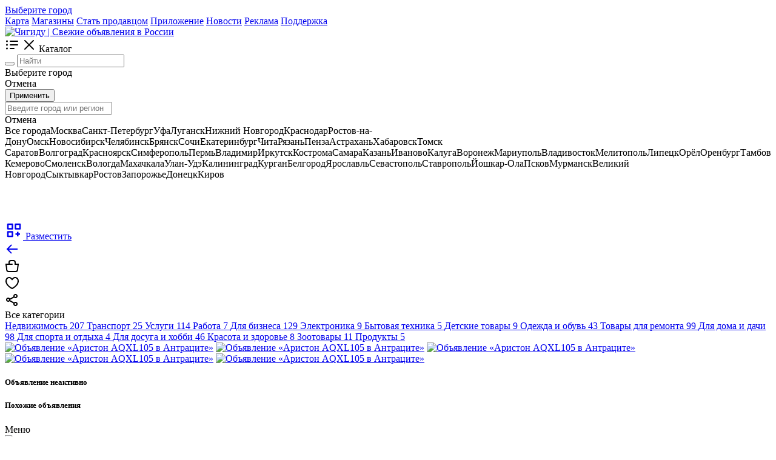

--- FILE ---
content_type: text/html; charset=UTF-8
request_url: https://chigidu.ru/antracit/stiralnye-mashiny/ariston-aqxl105-15293
body_size: 17240
content:
<!doctype html>
<html lang="ru" prefix="og: http://ogp.me/ns#" id="html">
  <head>
    <meta charset="utf-8">
    <meta http-equiv="x-ua-compatible" content="ie=edge">
    <meta name="document-state" content="dynamic">
    <meta name="viewport" content="width=device-width, initial-scale=1, minimum-scale=1, user-scalable=no, shrink-to-fit=no">
    <meta name="csrf-token" content="d849e24e19e91adaaaac76ed607a2a48f2822058a68f82f3634fd576eabba1bf">
    <meta name="twitter:card" content="Аристон  AQXL105 в Антраците | Стиральные машины Антрацит | Чигиду">
    <meta name="apple-mobile-web-app-title" content="Чигиду">
    <meta name="author" content="Чигиду">
    <meta name="theme-color" content="#FFFFFF" >
    
    <title>Аристон  AQXL105 в Антраците | Стиральные машины Антрацит | Чигиду</title>
    <meta name="description" content="Аристон на 6 кг. Состояние хорошее рабочее .Есть и другие модели стиралок, холодильников, микроволновок. - Стиральные машины в Антраците">
    <meta name="keywords" content="Аристон  AQXL105 в Антраците | Стиральные машины Антрацит | Чигиду">
    
    <meta property="og:locale" content="ru_RU">
    <meta property="og:type" content="website">
    <meta property="og:url" content="https://chigidu.ru/antracit/stiralnye-mashiny/ariston-aqxl105-15293">
    <meta property="og:site_name" content="Чигиду - Доска объявлений">
    <meta property="og:image" content="https://chigidu.ru/media/images_boards/big/660d89c3ad2ba.webp">
    <meta property="og:image:type" content="image/webp">
    <meta property="og:image:width" content="780">
    <meta property="og:image:height" content="780">
    <meta property="og:title" content="Аристон  AQXL105 в Антраците | Стиральные машины Антрацит | Чигиду">
    <meta property="og:description" content="Аристон на 6 кг. Состояние хорошее рабочее .Есть и другие модели стиралок, холодильников, микроволновок. - Стиральные машины в Антраците">
    
    <link type="image/x-icon" rel="shortcut icon" href="https://chigidu.ru/favicon.ico"><link type="image/png" sizes="16x16" rel="icon" href="https://chigidu.ru/favicon-16x16.png"><link type="image/png" sizes="32x32" rel="icon" href="https://chigidu.ru/favicon-32x32.png"><link type="image/png" sizes="96x96" rel="icon" href="https://chigidu.ru/favicon-96x96.png"><link type="image/png" sizes="120x120" rel="icon" href="https://chigidu.ru/favicon-120x120.png"><link rel="apple-touch-icon-precomposed" sizes="57x57" href="/apple-touch-icon-57x57.png">
<link rel="apple-touch-icon-precomposed" sizes="114x114" href="/apple-touch-icon-114x114.png">
<link rel="apple-touch-icon-precomposed" sizes="72x72" href="/apple-touch-icon-72x72.png">
<link rel="apple-touch-icon-precomposed" sizes="144x144" href="/apple-touch-icon-144x144.png">
<link rel="apple-touch-icon-precomposed" sizes="60x60" href="/apple-touch-icon-60x60.png">
<link rel="apple-touch-icon-precomposed" sizes="120x120" href="/apple-touch-icon-120x120.png">
<link rel="apple-touch-icon-precomposed" sizes="76x76" href="/apple-touch-icon-76x76.png">
<link rel="apple-touch-icon-precomposed" sizes="152x152" href="/apple-touch-icon-152x152.png">
<link rel="apple-touch-icon-precomposed" sizes="180x180" href="/apple-touch-icon-180x180.png">

<link href="https://fonts.googleapis.com/css2?family=Montserrat:wght@200;300;400;500;600&display=swap" rel="stylesheet">
<link href="https://fonts.googleapis.com/css2?family=Open+Sans:wght@300;400;600;700&family=Roboto:wght@100;300&display=swap" rel="stylesheet">

<link rel="alternate" hreflang="ru" type="application/rss+xml" title="RSS" href="https://chigidu.ru/rss.php?content=ads&title=Чигиду&count=20">

<link rel="manifest" href="https://chigidu.ru/manifest.json">

<meta name="yandex-verification" content="2acfba43fed2dd95">
<meta name="google-site-verification" content="2Rl9zNYun_3UGfrkQIBBodite_rHaAgcMROHb8kdg6Y">
<meta name="yandex-verification" content="f42eb8d5dc49bb0e">
<meta name="zen-verification" content="Hqay6hBpLkLV9zbwSrlKGLNxT4sHB8ZO7DefM7hSm3VuUVP5qtH6qssXbz7V9xK2">
<meta name="p:domain_verify" content="c60d766d4c034c196688c53171891183">
<meta name="cypr-verification" content="f18d1d8c947969a06ffae9e4e4ee0778"><link href="https://chigidu.ru/templates/temp/vendors.css" rel="stylesheet" >
<!-- Yandex.RTB -->
<script>window.yaContextCb=window.yaContextCb||[]</script>
<script src="https://yandex.ru/ads/system/context.js" async></script>

  </head>

  <body data-prefix="/" data-header-sticky="true" data-id-ad="15293" data-id-cat="349" data-template="templates" >

    <header class="header-wow d-none d-lg-block" >
   
      <div class="header-wow-top" >
        <div class="container" >
           <div class="row" >
               <div class="col-lg-4 col-4" >
                   <a class="sticky-search-control-geo-name sticky-search-control-geo-change" href="#"><i class="las la-map-marker-alt"></i> Выберите город</a>
                                       
               </div>
               
               <div class="col-lg-8 col-8 text-right" >

                  <div class="header-wow-top-list " >

                    
                                                    <a href="https://chigidu.ru/map"  target="_blank" >Карта</a>
                                                              <a href="https://chigidu.ru/shops"  target="_blank" >Магазины</a>
                                                              <a href="https://chigidu.ru/promo/shop"  target="_blank" >Стать продавцом</a>
                                                              <a href="https://chigidu.ru/promo/mobilnoe-prilozhenie-chigidu"  target="_blank" >Приложение</a>
                                                              <a href="https://chigidu.ru/blog"  target="_blank" >Новости</a>
                                                              <a href="https://chigidu.ru/reklama"  target="_blank" >Реклама</a>
                                                              <a href="https://chigidu.ru/feedback"  target="_blank" >Поддержка</a>
                               
                  </div>                  
                   
               </div>
           </div>
        </div>
   </div>
      <div class="header-wow-sticky" >
       
       <div class="header-wow-sticky-container" >

       
       <div class="container" >
         
           <div class="row" >

               <div class="col-lg-2 col-md-2 col-sm-2" >
                   
                  <a class="h-logo" href="https://chigidu.ru" title="Чигиду | Объявления в России" >
                      <img src="https://chigidu.ru/media/others/96d6f2e7e1f705ab5e59c84a6dc009b2.png" data-inv="0" alt="Чигиду | Свежие объявления в России">
                  </a>

               </div>

               <div class="header-flex-box" >

               <div class="header-flex-box-1" >

                  <div class="header-button-menu-catalog" >
                      <span class="header-button-menu-catalog-icon-1" ><svg width="24" height="24" fill="none" xmlns="http://www.w3.org/2000/svg" class="ui-e2"><path d="M5 6a1.5 1.5 0 11-3 0 1.5 1.5 0 013 0zm4-1a1 1 0 000 2h12a1 1 0 100-2H9zm0 6a1 1 0 100 2h12a1 1 0 100-2H9zm-1 7a1 1 0 011-1h6a1 1 0 110 2H9a1 1 0 01-1-1zm-4.5-4.5a1.5 1.5 0 100-3 1.5 1.5 0 000 3zM5 18a1.5 1.5 0 11-3 0 1.5 1.5 0 013 0z" fill="currentColor" fill-rule="evenodd" clip-rule="evenodd"></path></svg></span>
                      <span class="header-button-menu-catalog-icon-2" ><svg width="24" height="24" fill="none" xmlns="http://www.w3.org/2000/svg" class="ui-e2"><path d="M12 10.587l6.293-6.294a1 1 0 111.414 1.414l-6.293 6.295 6.293 6.294a1 1 0 11-1.414 1.414L12 13.416 5.707 19.71a1 1 0 01-1.414-1.414l6.293-6.294-6.293-6.295a1 1 0 111.414-1.414L12 10.587z" fill="currentColor"></path></svg></span>
                      <span>Каталог</span>
                  </div>                    
                   
               </div>
               
               <div class="header-flex-box-2" >

                  <div class="container-search-goods parents-ajax-live-search" >
                      
                      <div class="header-wow-sticky-search" >

                          <form class="form-ajax-live-search" method="get" action="https://chigidu.ru/russia" >

                          <button class="header-wow-sticky-search-icon" ><i class="las la-search"></i></button>
                          
                          <input type="text" name="search" class="ajax-live-search" autocomplete="off" placeholder="Найти " value="" >

                          </form>

                          <div class="sticky-search-control-geo" >

                              
                                                            <div class="sticky-search-control-geo-name sticky-search-control-geo-change" ><i class="las la-map-marker-alt"></i> Выберите город</div>
                              
                              
                                                            <div class="sticky-search-control-geo-area-change" >
                                                                      
                              </div>
                          </div>

                          <div class="sticky-search-control-geo-area" >
                              <div class="sticky-search-control-geo-area-cancel" >Отмена</div>
                          </div>

                          <div class="sticky-search-geo-area-list" >

                              <div class="modal-geo-options-tab" >
                                          
                              </div>
                              
                              <form class="modal-geo-options-form" >
                              <div class="modal-geo-options-tab-content" >
                                  <div data-tab="1"  >
                                   <div class="geo-options-metro" >
                                   <div class="container" >
                                       <div class="row" >
                                                                              </div>
                                   </div>
                                   </div>
                                  </div>
                                  <div data-tab="2"  >
                                     <div class="geo-options-areas" >
                                     <div class="container" >
                                         <div class="row" >
                                                                                  </div>
                                     </div>
                                     </div>
                                  </div>
                              </div>

                              </form>

                              <div class="row mt30" >
                                 <div class="col-lg-3" > <button class="btn-custom btn-color-blue width100 submit-geo-options-form" >Применить</button> </div>
                              </div>
                           
                          </div>

                          <div class="results-ajax-live-search main-search-results" ></div>

                      </div>
                      
                  </div>

                  <div class="container-search-geo" >
                      <div class="header-wow-sticky-search" >

                          <span class="header-wow-sticky-search-icon" ><i class="las la-map-marker-alt"></i></span>
                          
                          <input type="text" name="search" class="sticky-search-geo-input" autocomplete="off" placeholder="Введите город или регион" >

                          <div class="sticky-search-control-geo" >
                              <div class="sticky-search-control-geo-cancel" >Отмена</div>
                          </div>

                          <div class="sticky-search-geo-list" >
                               <div class="row modal-country-container" ><div class="col-lg-4 col-md-6 col-sm-6 col-12" ><span class="item-city" id-city="0" id-region="0" id-country="1" data-alias="russia" >Все города</span><span class="item-city" id-city="1134" id-region="0" id-country="0" >Москва</span><span class="item-city" id-city="1135" id-region="0" id-country="0" >Санкт-Петербург</span><span class="item-city" id-city="47" id-region="0" id-country="0" >Уфа</span><span class="item-city" id-city="46026" id-region="0" id-country="0" >Луганск</span><span class="item-city" id-city="617" id-region="0" id-country="0" >Нижний Новгород</span><span class="item-city" id-city="389" id-region="0" id-country="0" >Краснодар</span><span class="item-city" id-city="752" id-region="0" id-country="0" >Ростов-на-Дону</span><span class="item-city" id-city="662" id-region="0" id-country="0" >Омск</span><span class="item-city" id-city="650" id-region="0" id-country="0" >Новосибирск</span><span class="item-city" id-city="1068" id-region="0" id-country="0" >Челябинск</span><span class="item-city" id-city="93" id-region="0" id-country="0" >Брянск</span><span class="item-city" id-city="376" id-region="0" id-country="0" >Сочи</span><span class="item-city" id-city="881" id-region="0" id-country="0" >Екатеринбург</span><span class="item-city" id-city="184" id-region="0" id-country="0" >Чита</span><span class="item-city" id-city="776" id-region="0" id-country="0" >Рязань</span><span class="item-city" id-city="688" id-region="0" id-country="0" >Пенза</span><span class="item-city" id-city="43" id-region="0" id-country="0" >Астрахань</span><span class="item-city" id-city="1040" id-region="0" id-country="0" >Хабаровск</span><span class="item-city" id-city="992" id-region="0" id-country="0" >Томск</span></div><div class="col-lg-4 col-md-6 col-sm-6 col-12" ><span class="item-city" id-city="806" id-region="0" id-country="0" >Саратов</span><span class="item-city" id-city="140" id-region="0" id-country="0" >Волгоград</span><span class="item-city" id-city="407" id-region="0" id-country="0" >Красноярск</span><span class="item-city" id-city="425" id-region="0" id-country="0" >Симферополь</span><span class="item-city" id-city="703" id-region="0" id-country="0" >Пермь</span><span class="item-city" id-city="121" id-region="0" id-country="0" >Владимир</span><span class="item-city" id-city="229" id-region="0" id-country="0" >Иркутск</span><span class="item-city" id-city="368" id-region="0" id-country="0" >Кострома</span><span class="item-city" id-city="786" id-region="0" id-country="0" >Самара</span><span class="item-city" id-city="956" id-region="0" id-country="0" >Казань</span><span class="item-city" id-city="207" id-region="0" id-country="0" >Иваново</span><span class="item-city" id-city="286" id-region="0" id-country="0" >Калуга</span><span class="item-city" id-city="167" id-region="0" id-country="0" >Воронеж</span><span class="item-city" id-city="46025" id-region="0" id-country="0" >Мариуполь</span><span class="item-city" id-city="732" id-region="0" id-country="0" >Владивосток</span><span class="item-city" id-city="46285" id-region="0" id-country="0" >Мелитополь</span><span class="item-city" id-city="493" id-region="0" id-country="0" >Липецк</span><span class="item-city" id-city="678" id-region="0" id-country="0" >Орёл</span><span class="item-city" id-city="669" id-region="0" id-country="0" >Оренбург</span><span class="item-city" id-city="938" id-region="0" id-country="0" >Тамбов</span></div><div class="col-lg-4 col-md-6 col-sm-6 col-12" ><span class="item-city" id-city="327" id-region="0" id-country="0" >Кемерово</span><span class="item-city" id-city="905" id-region="0" id-country="0" >Смоленск</span><span class="item-city" id-city="153" id-region="0" id-country="0" >Вологда</span><span class="item-city" id-city="174" id-region="0" id-country="0" >Махачкала</span><span class="item-city" id-city="94" id-region="0" id-country="0" >Улан-Удэ</span><span class="item-city" id-city="261" id-region="0" id-country="0" >Калининград</span><span class="item-city" id-city="442" id-region="0" id-country="0" >Курган</span><span class="item-city" id-city="77" id-region="0" id-country="0" >Белгород</span><span class="item-city" id-city="1123" id-region="0" id-country="0" >Ярославль</span><span class="item-city" id-city="1704" id-region="0" id-country="0" >Севастополь</span><span class="item-city" id-city="919" id-region="0" id-country="0" >Ставрополь</span><span class="item-city" id-city="502" id-region="0" id-country="0" >Йошкар-Ола</span><span class="item-city" id-city="736" id-region="0" id-country="0" >Псков</span><span class="item-city" id-city="602" id-region="0" id-country="0" >Мурманск</span><span class="item-city" id-city="643" id-region="0" id-country="0" >Великий Новгород</span><span class="item-city" id-city="352" id-region="0" id-country="0" >Сыктывкар</span><span class="item-city" id-city="1126" id-region="0" id-country="0" >Ростов</span><span class="item-city" id-city="46028" id-region="0" id-country="0" >Запорожье</span><span class="item-city" id-city="46024" id-region="0" id-country="0" >Донецк</span><span class="item-city" id-city="345" id-region="0" id-country="0" >Киров</span></div></div>                              
                          </div>
                          
                          <div class="sticky-search-geo-results" ></div>

                      </div>
                  </div>

               </div>

               <div class="header-flex-box-3" >
                    
                    
                                        <div class="toolbar-link mr8" >

                        <a class="header-wow-sticky-auth toolbar-link-title-icon sidebar-cart-open"  >
                            <div class="toolbar-link-title-icon-box" title="Корзина" >
                                <span class="label-count-cart cart-item-counter" style="display: none;" ></span>                            
                                <svg width="30" height="30" viewBox="0 0 24 24" fill="none" xmlns="http://www.w3.org/2000/svg" ><path fill-rule="evenodd" clip-rule="evenodd" d="M10 2a4 4 0 00-4 4v2H.867L2.18 18.496A4 4 0 006.15 22h11.703a4 4 0 003.969-3.504L23.133 8H18V6a4 4 0 00-4-4h-4zm3 7a1 1 0 00-1-1H8V6a2 2 0 012-2h4a2 2 0 012 2v4h4.867l-1.03 8.248A2 2 0 0117.851 20H6.148a2 2 0 01-1.984-1.752L3.133 10H12a1 1 0 001-1z" fill="white"></path></svg>
                            </div>
                             
                        </a>

                    </div>
                    
                                        <div class="toolbar-link mr8" >
                       <a href="https://chigidu.ru/auth" class="header-wow-sticky-auth">
                           <svg width="30" height="30" viewBox="0 0 24 24" fill="none" xmlns="http://www.w3.org/2000/svg" ><path fill-rule="evenodd" clip-rule="evenodd" d="M13.01 20.305c-5.105.586-9.51-3.37-9.51-8.442A8.507 8.507 0 018.788 3.99a5.453 5.453 0 005.288 4.123h.299a1 1 0 100-2h-.3a3.45 3.45 0 01-3.45-3.45v-1.29l-1.25.32A10.503 10.503 0 001.5 11.864c0 6.264 5.443 11.151 11.737 10.43 4.675-.537 8.503-4.26 9.156-8.913.505-3.6-.819-7.072-3.448-9.392a10.473 10.473 0 00-4.32-2.294 1 1 0 10-.5 1.937 8.473 8.473 0 013.496 1.857c2.132 1.88 3.202 4.687 2.791 7.613-.526 3.75-3.632 6.771-7.403 7.204zm-6.72-8.497c.19.181.45.292.71.292.26 0 .52-.11.71-.292.18-.191.29-.453.29-.714 0-.262-.11-.524-.29-.715a1.042 1.042 0 00-1.42 0c-.18.191-.29.453-.29.715 0 .261.11.523.29.714zm10 .002c.19.18.45.29.71.29.26 0 .52-.11.71-.29.09-.1.16-.21.21-.331.05-.12.08-.25.08-.38s-.03-.261-.08-.381-.12-.23-.21-.33c-.1-.091-.2-.161-.33-.211-.37-.16-.81-.06-1.09.21-.09.1-.16.21-.21.33-.05.12-.08.251-.08.381s.03.26.08.381c.05.12.12.23.21.33zm-7.497 4.995a1 1 0 111.414-1.415c.99.99 2.596.99 3.586 0a1 1 0 011.414 1.415 4.537 4.537 0 01-6.414 0z" fill="white"></path></svg>
                       </a>
                    </div>
                    
                    <div class="toolbar-link" >
                    <a href="https://chigidu.ru/ad/create" class="header-wow-sticky-add" ><svg height="30" viewBox="0 0 24 24" width="30" xmlns="http://www.w3.org/2000/svg"><path d="M4 11h6a1 1 0 0 0 1-1V4a1 1 0 0 0-1-1H4a1 1 0 0 0-1 1v6a1 1 0 0 0 1 1zm1-6h4v4H5V5zm15-2h-6a1 1 0 0 0-1 1v6a1 1 0 0 0 1 1h6a1 1 0 0 0 1-1V4a1 1 0 0 0-1-1zm-1 6h-4V5h4v4zm-9 12a1 1 0 0 0 1-1v-6a1 1 0 0 0-1-1H4a1 1 0 0 0-1 1v6a1 1 0 0 0 1 1h6zm-5-6h4v4H5v-4zm13-1h-2v2h-2v2h2v2h2v-2h2v-2h-2z" fill="currentColor"/></svg> 
                    Разместить                    </a>
                    </div>

               </div>

               </div>

           </div>

       </div>

       <div class="header-big-menu catalog-header-big-menu" ></div>

       
       </div>

   </div>

</header>

<header class="header-wow-mobile d-block d-lg-none height45"  >
   
<div class="header-wow-mobile-sticky" >
   <div class="header-wow-mobile-top parents-ajax-live-search" >

      <div class="container" >
         <div class="header-flex-box" >   
             <div class="header-flex-box-mobile-1" >
                  
                                        <div class="toolbar-link" >
                        <span class="toolbar-link-title-icon" >
                            <a href="#" class="toolbar-link-title-icon-box mt5 action-user-route-back" >
                                <svg height="24" viewBox="0 0 24 24" width="24" xmlns="http://www.w3.org/2000/svg"><path d="M21 11H6.414l5.293-5.293-1.414-1.414L2.586 12l7.707 7.707 1.414-1.414L6.414 13H21z" fill="currentColor"/></svg>
                            </a>
                        </span>
                      </div>                   
                                          
             </div>
             <div class="header-flex-box-mobile-2" >

                  
             </div>
             <div class="header-flex-box-mobile-3" >

                                        
                                                <div class="toolbar-link mr15" >
                        <span class="toolbar-link-title-icon mt5" >
                        <div class="toolbar-link-title-icon-box" >
                        <a class="sidebar-cart-open" >
                            <span class="label-count-cart cart-item-counter" style="display: none;"></span>
                            <svg width="24" height="24" fill="none" xmlns="http://www.w3.org/2000/svg"><path fill-rule="evenodd" clip-rule="evenodd" d="M10 2a4 4 0 00-4 4v2H.867L2.18 18.496A4 4 0 006.15 22h11.703a4 4 0 003.969-3.504L23.133 8H18V6a4 4 0 00-4-4h-4zm3 7a1 1 0 00-1-1H8V6a2 2 0 012-2h4a2 2 0 012 2v4h4.867l-1.03 8.248A2 2 0 0117.851 20H6.148a2 2 0 01-1.984-1.752L3.133 10H12a1 1 0 001-1z" fill="currentColor"></path></svg>
                        </a>
                        </div>
                        </span>
                        </div>
                                                
                        <div class="toolbar-link mr10" >

                            <span class="open-modal toolbar-link-title-icon mt5" data-id-modal="modal-auth" >
                                <div class="toolbar-link-title-icon-box favorite-ad-icon-box" >
                                                                        <svg width="24" height="24" viewBox="0 0 24 24" fill="none" xmlns="http://www.w3.org/2000/svg"><path fill-rule="evenodd" clip-rule="evenodd" d="M6.026 4.133C4.398 4.578 3 6.147 3 8.537c0 3.51 2.228 6.371 4.648 8.432A23.633 23.633 0 0012 19.885a23.63 23.63 0 004.352-2.916C18.772 14.909 21 12.046 21 8.537c0-2.39-1.398-3.959-3.026-4.404-1.594-.436-3.657.148-5.11 2.642a1 1 0 01-1.728 0C9.683 4.281 7.62 3.697 6.026 4.133zM12 21l-.416.91-.003-.002-.008-.004-.027-.012a15.504 15.504 0 01-.433-.214 25.638 25.638 0 01-4.762-3.187C3.773 16.297 1 12.927 1 8.538 1 5.297 2.952 2.9 5.499 2.204c2.208-.604 4.677.114 6.501 2.32 1.824-2.206 4.293-2.924 6.501-2.32C21.048 2.9 23 5.297 23 8.537c0 4.39-2.772 7.758-5.352 9.955a25.642 25.642 0 01-4.762 3.186 15.504 15.504 0 01-.432.214l-.027.012-.008.004-.003.001L12 21zm0 0l.416.91c-.264.12-.568.12-.832 0L12 21z" fill="currentColor"></path></svg>
                                                                </div>
                            </span>

                        </div>
                        
                        <div class="toolbar-link" >

                            <span class="toolbar-link-title-icon open-modal mt5" data-id-modal="modal-ad-share" >
                                <div class="toolbar-link-title-icon-box" >
                                    <svg height="24" viewBox="0 0 24 24" width="24" xmlns="http://www.w3.org/2000/svg"><path d="M5.5 15a3.51 3.51 0 0 0 2.36-.93l6.26 3.58a3.06 3.06 0 0 0-.12.85 3.53 3.53 0 1 0 1.14-2.57l-6.26-3.58a2.74 2.74 0 0 0 .12-.76l6.15-3.52A3.49 3.49 0 1 0 14 5.5a3.35 3.35 0 0 0 .12.85L8.43 9.6A3.5 3.5 0 1 0 5.5 15zm12 2a1.5 1.5 0 1 1-1.5 1.5 1.5 1.5 0 0 1 1.5-1.5zm0-13A1.5 1.5 0 1 1 16 5.5 1.5 1.5 0 0 1 17.5 4zm-12 6A1.5 1.5 0 1 1 4 11.5 1.5 1.5 0 0 1 5.5 10z" fill="currentColor"/></svg>
                                </div>
                            </span>

                        </div>                   
                
             </div>             
         </div>
      </div>

      <div class="results-ajax-live-search main-search-results" ></div>

   </div>

   
</div>

</header>


<div class="container d-none d-lg-block">
</div>

<noindex>
<div class="mobile-fixed-menu mobile-fixed-menu_all-category" >
    <div class="mobile-fixed-menu-header" >
        <span class="mobile-fixed-menu-header-close" ><i class="las la-times"></i></span>
        <span class="mobile-fixed-menu-header-title" >Все категории</span>
    </div>
    <div class="mobile-fixed-menu-content mobile-fixed-menu-content-link deny-margin-15" >
        
                             <a class="mobile-fixed-menu_link-category" href="https://chigidu.ru/nedvizhimost" data-id="18" data-parent="true"  >
                    
                    <span class="mobile-fixed-menu_name-category" >Недвижимость</span>
                    <span class="mobile-fixed-menu_count-category" >207</span>

                   </a>
                                      <a class="mobile-fixed-menu_link-category" href="https://chigidu.ru/transport" data-id="17" data-parent="true"  >
                    
                    <span class="mobile-fixed-menu_name-category" >Транспорт</span>
                    <span class="mobile-fixed-menu_count-category" >25</span>

                   </a>
                                      <a class="mobile-fixed-menu_link-category" href="https://chigidu.ru/uslugi" data-id="24" data-parent="true"  >
                    
                    <span class="mobile-fixed-menu_name-category" >Услуги</span>
                    <span class="mobile-fixed-menu_count-category" >114</span>

                   </a>
                                      <a class="mobile-fixed-menu_link-category" href="https://chigidu.ru/rabota" data-id="198" data-parent="true"  >
                    
                    <span class="mobile-fixed-menu_name-category" >Работа</span>
                    <span class="mobile-fixed-menu_count-category" >7</span>

                   </a>
                                      <a class="mobile-fixed-menu_link-category" href="https://chigidu.ru/biznes" data-id="59" data-parent="true"  >
                    
                    <span class="mobile-fixed-menu_name-category" >Для бизнеса</span>
                    <span class="mobile-fixed-menu_count-category" >129</span>

                   </a>
                                      <a class="mobile-fixed-menu_link-category" href="https://chigidu.ru/elektronika" data-id="56" data-parent="true"  >
                    
                    <span class="mobile-fixed-menu_name-category" >Электроника</span>
                    <span class="mobile-fixed-menu_count-category" >9</span>

                   </a>
                                      <a class="mobile-fixed-menu_link-category" href="https://chigidu.ru/bytovaya-tehnika" data-id="292" data-parent="true"  >
                    
                    <span class="mobile-fixed-menu_name-category" >Бытовая техника</span>
                    <span class="mobile-fixed-menu_count-category" >5</span>

                   </a>
                                      <a class="mobile-fixed-menu_link-category" href="https://chigidu.ru/detskie-tovari" data-id="22" data-parent="true"  >
                    
                    <span class="mobile-fixed-menu_name-category" >Детские товары</span>
                    <span class="mobile-fixed-menu_count-category" >9</span>

                   </a>
                                      <a class="mobile-fixed-menu_link-category" href="https://chigidu.ru/odezhda-obuv" data-id="89" data-parent="true"  >
                    
                    <span class="mobile-fixed-menu_name-category" >Одежда и обувь</span>
                    <span class="mobile-fixed-menu_count-category" >43</span>

                   </a>
                                      <a class="mobile-fixed-menu_link-category" href="https://chigidu.ru/stroymaterialy" data-id="276" data-parent="true"  >
                    
                    <span class="mobile-fixed-menu_name-category" >Товары для ремонта</span>
                    <span class="mobile-fixed-menu_count-category" >99</span>

                   </a>
                                      <a class="mobile-fixed-menu_link-category" href="https://chigidu.ru/dlya-doma-i-dachi" data-id="54" data-parent="true"  >
                    
                    <span class="mobile-fixed-menu_name-category" >Для дома и дачи</span>
                    <span class="mobile-fixed-menu_count-category" >98</span>

                   </a>
                                      <a class="mobile-fixed-menu_link-category" href="https://chigidu.ru/sport-i-otdyh" data-id="354" data-parent="true"  >
                    
                    <span class="mobile-fixed-menu_name-category" >Для спорта и отдыха</span>
                    <span class="mobile-fixed-menu_count-category" >4</span>

                   </a>
                                      <a class="mobile-fixed-menu_link-category" href="https://chigidu.ru/dosug-i-hobbi" data-id="57" data-parent="true"  >
                    
                    <span class="mobile-fixed-menu_name-category" >Для досуга и хобби</span>
                    <span class="mobile-fixed-menu_count-category" >46</span>

                   </a>
                                      <a class="mobile-fixed-menu_link-category" href="https://chigidu.ru/krasota-i-zdorove" data-id="353" data-parent="true"  >
                    
                    <span class="mobile-fixed-menu_name-category" >Красота и здоровье</span>
                    <span class="mobile-fixed-menu_count-category" >8</span>

                   </a>
                                      <a class="mobile-fixed-menu_link-category" href="https://chigidu.ru/zootovary" data-id="58" data-parent="true"  >
                    
                    <span class="mobile-fixed-menu_name-category" >Зоотовары</span>
                    <span class="mobile-fixed-menu_count-category" >11</span>

                   </a>
                                      <a class="mobile-fixed-menu_link-category" href="https://chigidu.ru/produkty" data-id="229" data-parent="true"  >
                    
                    <span class="mobile-fixed-menu_name-category" >Продукты</span>
                    <span class="mobile-fixed-menu_count-category" >5</span>

                   </a>
                   
    </div>
</div>

</noindex>

    
    <div class="ads-view-photo d-block d-lg-none"  data-width="true" data-center="true" data-count="2"  >
   
                                                      <div class="ads-view-photo-slider lightgallery"  data-width="true" data-center="true" data-count="2"  >
                                                                   <a data-thumb="https://chigidu.ru/media/images_boards/big/660d89c3ad2ba.webp" href="https://chigidu.ru/media/images_boards/big/660d89c3ad2ba.webp" ><img class="image-autofocus" src="https://chigidu.ru/media/images_boards/big/660d89c3ad2ba.webp" alt="Объявление «Аристон  AQXL105 в Антраците»" ></a>
                                                                      <a data-thumb="https://chigidu.ru/media/images_boards/big/660d8a0b37cbf.webp" href="https://chigidu.ru/media/images_boards/big/660d8a0b37cbf.webp" ><img class="image-autofocus" src="https://chigidu.ru/media/images_boards/big/660d8a0b37cbf.webp" alt="Объявление «Аристон  AQXL105 в Антраците»" ></a>
                                                                      <a data-thumb="https://chigidu.ru/media/images_boards/big/660d8a1517fd1.webp" href="https://chigidu.ru/media/images_boards/big/660d8a1517fd1.webp" ><img class="image-autofocus" src="https://chigidu.ru/media/images_boards/big/660d8a1517fd1.webp" alt="Объявление «Аристон  AQXL105 в Антраците»" ></a>
                                                                      <a data-thumb="https://chigidu.ru/media/images_boards/big/661c20bfebe31.webp" href="https://chigidu.ru/media/images_boards/big/661c20bfebe31.webp" ><img class="image-autofocus" src="https://chigidu.ru/media/images_boards/big/661c20bfebe31.webp" alt="Объявление «Аристон  AQXL105 в Антраците»" ></a>
                                                                      <a data-thumb="https://chigidu.ru/media/images_boards/big/661c20c444458.webp" href="https://chigidu.ru/media/images_boards/big/661c20c444458.webp" ><img class="image-autofocus" src="https://chigidu.ru/media/images_boards/big/661c20c444458.webp" alt="Объявление «Аристон  AQXL105 в Антраците»" ></a>
                                                                   </div>
                                
    </div>
    
    <div class="container" >

                   <div class="row" >
              <div class="col-lg-12" >
                 <div class="ads-status-block mt100" >
                   <div class="status-block-icon" >
                      <div><i class="las la-lock"></i></div>
                   </div>
                   <h5><strong>Объявление неактивно</strong></h5>
                 </div>
              </div>
            </div>
            
    </div>

    <div class="mt25" ></div>

    <div class="ajax-container-similar" >
        <div class="container" >
           <h5 class="ad-view-subtitle-bold" >Похожие объявления</h5>
           <div class="row no-gutters gutters10 ajax-container-similar-content" ></div>            
        </div>
    </div>

    
<noindex>


<div class="mobile-fixed-menu mobile-fixed-menu_all-menu" >
    <div class="mobile-fixed-menu-header" >
        <span class="mobile-fixed-menu-header-close" ><i class="las la-arrow-left"></i></span>
        <span class="mobile-fixed-menu-header-title" >Меню</span>
    </div>
    <div class="mobile-fixed-menu-content no-padding" >

       <div class="mobile-fixed-menu-content-bg-white" >
 
                <div class="user-avatar" >
             <a class="h-logo mb15 text-center" href="https://chigidu.ru" title="Доска объявлений" >
                 <img src="https://chigidu.ru/media/others/96d6f2e7e1f705ab5e59c84a6dc009b2.png" data-inv="0" alt="Доска объявлений">
             </a>
             <h6>Зарегистрируйтесь на Чигиду</h6>
             <p>и получите <strong>10 ₽</strong> на свой бонусный счет!</p>
             <a class="btn-custom btn-color-blue mt15" href="https://chigidu.ru/auth" >Войти</a>
         </div>
                
             
      <div class="mt30 mb30" >
      <a class="button-style-custom btn-color-danger" href="https://chigidu.ru/ad/create" >Добавить объявление</a>
      </div>
      
      <div class="left-list-category mb30" >
      
      <a href="https://chigidu.ru" >Главная</a>

                   <a href="https://chigidu.ru/map"  >Карта</a>
                          <a href="https://chigidu.ru/shops"  >Магазины</a>
                          <a href="https://chigidu.ru/promo/shop"  >Стать продавцом</a>
                          <a href="https://chigidu.ru/promo/mobilnoe-prilozhenie-chigidu"  >Приложение</a>
                          <a href="https://chigidu.ru/blog"  >Новости</a>
                          <a href="https://chigidu.ru/reklama"  >Реклама</a>
                          <a href="https://chigidu.ru/feedback"  >Поддержка</a>
             
          <a href="https://chigidu.ru/rules">Правила сервиса</a>
          <a href="https://chigidu.ru/polzovatelskoe-soglashenie">Пользовательское соглашение</a>
          <a href="https://chigidu.ru/feedback">Служба поддержки</a>

      </div>
      
      <div class="mb15 text-center"><a href="/">Чигиду</a> © 2026. Объявления в России</div>

      <div class="mb10 text-center">
      <a href="https://chigidu.ru/myredir.php?site=https://apps.rustore.ru/app/io.gonative.android.aooqxo" target="_blank">
      <img src="/rustore.png" height="42" alt="Доступно в RuStore" class="social-icon">
      </a>
      
           <a class="social-icon" href="https://vk.com/chigiduru">
             <img src="https://chigidu.ru/templates/images/icon-vk.png" alt="VK">
           </a>
       
           <a class="social-icon" href="https://ok.ru/profile/588219309006">
             <img src="https://chigidu.ru/templates/images/icon-ok.png" alt="OK">
           </a>
       
           <a class="social-icon" href="https://t.me/chigidu">
             <img src="https://chigidu.ru/templates/images/icon-telegram.png" alt="Telegram">
           </a>
             </div>
      
      </div>

    </div>
</div>


<div class="sidebar-cart-bg" style="display: none;" >

  <div class="sidebar-cart" >

    <div class="sidebar-cart-header" >

      <span class="sidebar-cart-close" ><i class="las la-times"></i></span>

      <h5>Корзина товаров</h5>
      <p class="cart-info" ></p>

    </div>
    
    <div class="sidebar-cart-content" >

      <div class="cart-container" ></div>

    </div>

  </div>

</div>



<div class="modal-custom-bg bg-click-close" style="display: none;" id="modal-order-accept" >
    <div class="modal-custom animation-modal" style="max-width: 500px" >

      <span class="modal-custom-close" ><i class="las la-times"></i></span>
      
      <div class="modal-notification-content" >
          <i class="las la-check"></i>

          <h4 class="modal-notification-text" >Заказ успешно создан!</h4>            
      </div>

      <div class="mt20" ></div>

      <div class="row" >
         <div class="col-lg-6" >
           <button class="button-style-custom schema-color-button btn-color-green button-click-close mb10" >Закрыть</button>
         </div> 
         <div class="col-lg-6" >
           <a href="https://chigidu.ru/user//orders" class="button-style-custom schema-color-button btn-color-blue mb10" >Перейти к заказам</a>
         </div>                    
      </div>      

    </div>
</div>

<div class="mobile-box-register-bonus" data-status="1" >

   <span class="mobile-box-register-bonus-close" ><i class="las la-times"></i></span>
   
   <h5>Зарегистрируйтесь на Чигиду</h5>

   <p>и получите <strong>10 ₽</strong> на свой бонусный счет!</p>

   <a href="https://chigidu.ru/auth" class="btn-custom btn-color-blue" >Зарегистрироваться</a>

</div>

<div class="d-block d-lg-none" >
<div class="floating-menu" >
   
   <div class="floating-menu-box" >
   <a href="https://chigidu.ru" >
    <div>
      <div class="floating-menu-icon" >
        <img src="https://chigidu.ru/media/others/7122cbc1883583da77fec03a494536c7.gif" width="26px" height="26px" alt="logo">
      </div>
      <span class="floating-menu-icon-title" >Чигиду</span>
    </div>
   </a>

   <a class="open-modal " data-id-modal="modal-auth" >
    <div>
      <div class="floating-menu-icon" >
         <svg height="28" viewBox="0 0 24 24" width="28" xmlns="http://www.w3.org/2000/svg"><path d="M12 4.595a5.904 5.904 0 0 0-3.996-1.558 5.942 5.942 0 0 0-4.213 1.758c-2.353 2.363-2.352 6.059.002 8.412l7.332 7.332c.17.299.498.492.875.492a.99.99 0 0 0 .792-.409l7.415-7.415c2.354-2.354 2.354-6.049-.002-8.416a5.938 5.938 0 0 0-4.209-1.754A5.906 5.906 0 0 0 12 4.595zm6.791 1.61c1.563 1.571 1.564 4.025.002 5.588L12 18.586l-6.793-6.793c-1.562-1.563-1.561-4.017-.002-5.584.76-.756 1.754-1.172 2.799-1.172s2.035.416 2.789 1.17l.5.5a.999.999 0 0 0 1.414 0l.5-.5c1.512-1.509 4.074-1.505 5.584-.002z" fill="currentColor"/></svg>
      </div>
      <span class="floating-menu-icon-title" >Избранное</span>
    </div>
   </a>
   
   <a class="open-modal floating-menu-ad-create" data-id-modal="modal-auth" >
    <div>
      <div class="floating-menu-icon" >
          <svg height="28" viewBox="0 0 24 24" width="28" xmlns="http://www.w3.org/2000/svg"><path d="M4 11h6a1 1 0 0 0 1-1V4a1 1 0 0 0-1-1H4a1 1 0 0 0-1 1v6a1 1 0 0 0 1 1zm1-6h4v4H5V5zm15-2h-6a1 1 0 0 0-1 1v6a1 1 0 0 0 1 1h6a1 1 0 0 0 1-1V4a1 1 0 0 0-1-1zm-1 6h-4V5h4v4zm-9 12a1 1 0 0 0 1-1v-6a1 1 0 0 0-1-1H4a1 1 0 0 0-1 1v6a1 1 0 0 0 1 1h6zm-5-6h4v4H5v-4zm13-1h-2v2h-2v2h2v2h2v-2h2v-2h-2z" fill="currentColor"/></svg>
      </div>
      <span class="floating-menu-icon-title" >Разместить</span>
    </div>
   </a>

   <a class="open-modal " data-id-modal="modal-auth" >
    <div>
      <div class="floating-menu-icon" >
        <span class="label-count-message chat-message-counter BadgePulse" style="display: none;" ></span>
        <svg height="28" viewBox="0 0 24 24" width="28" xmlns="http://www.w3.org/2000/svg"><path d="M5 18v3.766l1.515-.909L11.277 18H16c1.103 0 2-.897 2-2V8c0-1.103-.897-2-2-2H4c-1.103 0-2 .897-2 2v8c0 1.103.897 2 2 2h1zM4 8h12v8h-5.277L7 18.234V16H4V8z" fill="currentColor"/><path d="M20 2H8c-1.103 0-2 .897-2 2h12c1.103 0 2 .897 2 2v8c1.103 0 2-.897 2-2V4c0-1.103-.897-2-2-2z" fill="currentColor"/></svg>
      </div>
      <span class="floating-menu-icon-title" >Сообщения</span>
    </div>
   </a>

   <a class="open-modal " data-id-modal="modal-auth" >
    <div>
      <div class="floating-menu-icon" >
        <svg width="26" height="26" viewBox="0 0 24 24" xmlns="http://www.w3.org/2000/svg" ><path fill-rule="evenodd" clip-rule="evenodd" d="M13.01 20.305c-5.105.586-9.51-3.37-9.51-8.442A8.507 8.507 0 018.788 3.99a5.453 5.453 0 005.288 4.123h.299a1 1 0 100-2h-.3a3.45 3.45 0 01-3.45-3.45v-1.29l-1.25.32A10.503 10.503 0 001.5 11.864c0 6.264 5.443 11.151 11.737 10.43 4.675-.537 8.503-4.26 9.156-8.913.505-3.6-.819-7.072-3.448-9.392a10.473 10.473 0 00-4.32-2.294 1 1 0 10-.5 1.937 8.473 8.473 0 013.496 1.857c2.132 1.88 3.202 4.687 2.791 7.613-.526 3.75-3.632 6.771-7.403 7.204zm-6.72-8.497c.19.181.45.292.71.292.26 0 .52-.11.71-.292.18-.191.29-.453.29-.714 0-.262-.11-.524-.29-.715a1.042 1.042 0 00-1.42 0c-.18.191-.29.453-.29.715 0 .261.11.523.29.714zm10 .002c.19.18.45.29.71.29.26 0 .52-.11.71-.29.09-.1.16-.21.21-.331.05-.12.08-.25.08-.38s-.03-.261-.08-.381-.12-.23-.21-.33c-.1-.091-.2-.161-.33-.211-.37-.16-.81-.06-1.09.21-.09.1-.16.21-.21.33-.05.12-.08.251-.08.381s.03.26.08.381c.05.12.12.23.21.33zm-7.497 4.995a1 1 0 111.414-1.415c.99.99 2.596.99 3.586 0a1 1 0 011.414 1.415 4.537 4.537 0 01-6.414 0z" fill="currentColor"></path></svg>
      </div>
      <span class="floating-menu-icon-title" >Профиль</span>
    </div>
   </a>
   </div>

</div>
</div>

<div class="modal-custom-bg" id="modal-auth" style="display: none;" >
    <div class="modal-custom" style="max-width: 400px" >

      <span class="modal-custom-close" ><i class="las la-times"></i></span>

      <div class="modal-auth-content" >

         
<div class="auth-block-tabs" >
   <span data-tab="1" class="active" >Войти</span>
   <span data-tab="2" >Регистрация</span>
</div>

<div class="auth-block-tab auth-block-tab-auth auth-block-tab-1" >

        <p class="text-center mb20" >Укажите E-mail адрес и пароль для входа</p>
    

        <input type="text"  class="form-control input-style2-custom" placeholder="E-mail" name="user_login">
    
    <div class="msg-error mb10" data-name="user_login" ></div>

    <input type="password"  class="form-control input-style2-custom" placeholder="Пароль" maxlength="25" name="user_pass">
    <div class="msg-error mb10" data-name="user_pass" ></div>  
    
    <div class="box-save-auth" >
      <label class="checkbox">
        <input type="checkbox" name="save_auth" value="1" >
        <span></span>
        Сохранить пароль      </label>    
    </div>

    <div class="auth-captcha"  >
      <div class="row" >
        <div class="col-lg-4 col-4" ><img src="" ></div>
        <div class="col-lg-8 col-8" ><input type="text"  class="form-control input-style2-custom" placeholder="Укажите код" name="captcha"></div>
      </div>
      <div class="msg-error mb10" data-name="captcha" ></div>
    </div>

    <button class="button-style-custom schema-color-button btn-color-blue action-auth-send mt20" >Войти</button>
    <button class="button-style-custom btn-color-green action-forgot mt10" >Восстановить пароль</button>

    
    <div class="mt20" ></div>

    <p class="text-center" >или через сервисы</p>

        <div class="auth-list" >

                      <a class="auth-yandex" href="https://oauth.yandex.ru/authorize?client_id=bb64deebf5cd49b8931d0fef001e0143&redirect_uri=https://chigidu.ru/systems/ajax/oauth.php?network=yandex&response_type=code&state=123" title="Вход через Яндекс ID" >
              <img src="https://chigidu.ru/media/others/media_social_yandex_61627.svg" alt="Yandex">
           </a>                           
                      <a class="auth-vk" href="https://oauth.vk.com/authorize?client_id=51438740&redirect_uri=https://chigidu.ru/systems/ajax/oauth.php?network=vk&scope=email&response_type=code&state=https://chigidu.ru/auth" title="Вход через VK ID" >
              <img src="https://chigidu.ru/media/others/media_social_vk_vkontakte_icon_124252.svg" alt="VK">
           </a>                           
            

        </div>

    
    <div class="clr" ></div>

</div>

<div class="auth-block-tab auth-block-tab-reg auth-block-tab-2" >

        <p class="text-center mb20" >Укажите E-mail адрес для регистрации</p>
    
    <div class="auth-block-right-box-tab-1-1" >
      
            <input type="text"  class="form-control input-style2-custom" placeholder="E-mail" name="user_login">
            
      <div class="msg-error mb10" data-name="user_login" ></div>
  
      <div class="auth-captcha"  >
        <div class="row" >
          <div class="col-lg-4 col-4" ><img src="" ></div>
          <div class="col-lg-8 col-8" ><input type="text"  class="form-control input-style2-custom" placeholder="Укажите код" name="captcha"></div>
        </div>
        <div class="msg-error mb10" data-name="captcha" ></div>
      </div>

      <button class="button-style-custom schema-color-button btn-color-blue action-reg-send mt20" >Продолжить</button>

    </div>

    <div class="auth-block-right-box-tab-1-2" >
      <p class="auth-block-right-box-tab-1-2-back" > <span><i class="las la-arrow-left"></i> назад</span> </p>
      <input type="text"  class="form-control input-style2-custom" placeholder="" maxlength="4" name="user_code_login">
      <div class="msg-error mb10" data-name="user_code_login" ></div>

      <div class="auth-captcha"  >
        <div class="row" >
          <div class="col-lg-4 col-4" ><img src="" ></div>
          <div class="col-lg-8 col-8" ><input type="text"  class="form-control input-style2-custom" placeholder="Укажите код" name="captcha"></div>
        </div>
        <div class="msg-error mb10" data-name="captcha" ></div>
      </div>

      <button class="button-style-custom schema-color-button btn-color-blue action-reg-verify mt20" >Продолжить</button>                   
    </div>

    <div class="auth-block-right-box-tab-1-3" >

      <input type="text"  class="form-control input-style2-custom" placeholder="Ваше имя" name="user_name">
      <div class="msg-error mb10" data-name="user_name" ></div>

      <input type="password"  class="form-control input-style2-custom" placeholder="Пароль" maxlength="25" name="user_pass">
      <div class="msg-error mb10" data-name="user_pass" ></div>

      <button class="button-style-custom schema-color-button btn-color-blue action-reg-finish mt20" >Завершить регистрацию</button>           
    </div>

    
    <div class="mt20" ></div>

    <p class="text-center" >или через сервисы</p>

        <div class="auth-list" >

                      <a class="auth-yandex" href="https://oauth.yandex.ru/authorize?client_id=bb64deebf5cd49b8931d0fef001e0143&redirect_uri=https://chigidu.ru/systems/ajax/oauth.php?network=yandex&response_type=code&state=123" title="Вход через Яндекс ID" >
              <img src="https://chigidu.ru/media/others/media_social_yandex_61627.svg" alt="Yandex">
           </a>                           
                      <a class="auth-vk" href="https://oauth.vk.com/authorize?client_id=51438740&redirect_uri=https://chigidu.ru/systems/ajax/oauth.php?network=vk&scope=email&response_type=code&state=https://chigidu.ru/auth" title="Вход через VK ID" >
              <img src="https://chigidu.ru/media/others/media_social_vk_vkontakte_icon_124252.svg" alt="VK">
           </a>                           
            

        </div>

    
    <div class="clr" ></div>

</div>

<div class="auth-block-tab auth-block-tab-forgot" >

    <p class="text-center mb20" >Восстановление пароля</p>

    <input type="text" class="form-control input-style2-custom auth-forgot-login" placeholder="Телефон или E-mail" >
    <div class="msg-error mb10" data-name="user_recovery_login" ></div>

    <div class="auth-captcha"  >
      <div class="row" >
        <div class="col-lg-4 col-4" ><img src="" ></div>
        <div class="col-lg-8 col-8" ><input type="text"  class="form-control input-style2-custom" placeholder="Укажите код" name="captcha"></div>
      </div>
      <div class="msg-error mb10" data-name="captcha" ></div>
    </div>

    <button class="button-style-custom schema-color-button btn-color-blue auth-forgot mt20" >Восстановить</button>

</div>



      </div>


    </div>
</div>

<div class="modal-custom-bg bg-click-close" style="display: none;" id="modal-notification" >
    <div class="modal-custom animation-modal" style="max-width: 400px" >

      <span class="modal-custom-close" ><i class="las la-times"></i></span>
      
      <div class="modal-notification-content" >
          <i class="las la-check"></i>

          <h4 class="modal-notification-text" >Проверяется</h4>            
      </div>

    </div>
</div>

<div class="modal-custom-bg bg-click-close"  id="modal-auth-block" style="display: none;" >
    <div class="modal-custom animation-modal" style="max-width: 450px;" >

      <span class="modal-custom-close" ><i class="las la-times"></i></span>

      <h4 style="color: red;" > <strong>Ваш аккаунт заблокирован!</strong> </h4>

      <div class="mt30" ></div>

      <p>Если вы не согласны с нашим решением — напишите в службу поддержки</p>

      <div class="mt30" ></div>

      <div class="row" >
         <div class="col-lg-7" >
           <a class="button-style-custom schema-color-button btn-color-blue mb10" href="https://chigidu.ru/feedback" >Написать в поддержку</a>
         </div>            
      </div>

    </div>
</div>

<div class="modal-custom-bg bg-click-close"  id="modal-auth-delete" style="display: none;" >
    <div class="modal-custom animation-modal" style="max-width: 450px;" >

      <span class="modal-custom-close" ><i class="las la-times"></i></span>

      <h4 style="color: red;" > <strong>Ваш аккаунт удален!</strong> </h4>

      <div class="mt30" ></div>

      <div class="row" >
         <div class="col-lg-7" >
           <a class="button-style-custom schema-color-button btn-color-blue mb10" href="https://chigidu.ru/feedback" >Написать в поддержку</a>
         </div>            
      </div>

    </div>
</div>

<div class="modal-custom-bg bg-click-close"  id="modal-balance" style="display: none;" >
    <div class="modal-custom animation-modal" style="max-width: 500px;" >

      <span class="modal-custom-close" ><i class="las la-times"></i></span>

      <div class="text-center" >
        <span class="circle-icon" > <i class="las la-wallet"></i> </span>
      </div>

      <h4 class="text-center" > <strong>Недостаточно средств для оплаты!</strong> </h4>

      <div class="mt30" ></div>

      <h6 class="text-center" >Ваш баланс <strong class="modal-balance-summa" ></strong> </h6>

      <div class="mt30" ></div> 

      <div class="row" >
         <div class="col-lg-3" ></div>
         <div class="col-lg-6" >
           <a class="button-style-custom schema-color-button btn-color-blue mb10" href="https://chigidu.ru/user//balance" >Пополнить</a>
         </div>
         <div class="col-lg-3" ></div>            
      </div>

    </div>
</div>

<div class="modal-custom-bg bg-click-close"  id="modal-services-access" style="display: none;" >
    <div class="modal-custom animation-modal" style="max-width: 500px;" >

      <span class="modal-custom-close" ><i class="las la-times"></i></span>

      <div class="text-center" >
        <span class="circle-icon" > <i class="las la-check"></i> </span>
      </div>

      <h4 class="text-center" > <strong>Услуга успешно подключена!</strong> </h4>
      <p class="text-center" > Результат появится в течении 5 минут! </p>

      <div class="mt30" ></div> 

      <div class="row" >
         <div class="col-lg-3" ></div>
         <div class="col-lg-6" >
            <button class="button-style-custom schema-color-button width100 button-click-close btn-color-green mb10" >Закрыть</button>
         </div>
         <div class="col-lg-3" ></div>            
      </div>

    </div>
</div>

<div class="modal-custom-bg"  id="modal-chat-user" style="display: none;" >
    <div class="modal-custom animation-modal" style="max-width: 1200px; padding: 0px;" >

      <span class="modal-custom-close modal-chat-user-close" ><i class="las la-times"></i></span>

      <div class="modal-chat-user-content init-chat-body" ></div>

    </div>
</div>

<div class="modal-custom-bg bg-click-close" style="display: none;" id="modal-chat-user-confirm-delete" >
    <div class="modal-custom animation-modal" style="max-width: 400px" >

      <span class="modal-custom-close" ><i class="las la-times"></i></span>
      
      <div class="modal-confirm-content" >
          <h4>Вы действительно хотите удалить диалог?</h4>            
      </div>

      <div class="mt30" ></div>

      <div class="modal-custom-button" >
         <div>
           <button class="button-style-custom btn-color-danger chat-user-delete schema-color-button" >Удалить</button>
         </div> 
         <div>
           <button class="button-style-custom btn-color-green button-click-close" >Отменить</button>
         </div>                                       
      </div>

    </div>
</div>

<div class="modal-custom-bg bg-click-close" style="display: none;" id="modal-chat-user-confirm-block" >
    <div class="modal-custom animation-modal" style="max-width: 400px" >

      <span class="modal-custom-close" ><i class="las la-times"></i></span>
      
      <div class="modal-confirm-content" >
          <h4>Внести пользователя в чёрный список?</h4>    
          <p class="mt15" >Пользователь не сможет писать вам в чатах и оставлять комментарии к объявлениям.</p>        
      </div>

      <div class="mt30" ></div>

      <div class="modal-custom-button" >
         <div>
           <button class="button-style-custom btn-color-blue chat-user-block schema-color-button" >Внести</button>
         </div> 
         <div>
           <button class="button-style-custom btn-color-green button-click-close" >Отменить</button>
         </div>                                       
      </div>

    </div>
</div>

<div class="modal-custom-bg" style="display: none;" id="modal-complaint" >
    <div class="modal-custom width550 animation-modal" >

      <span class="modal-custom-close" ><i class="las la-times"></i></span>

      <div class="modal-complaint" >
      
      <form method="post" class="modal-complaint-form" > 

           <h4>Сообщить о нарушении</h4>

           <div class="textarea-custom mt20" >

               <textarea placeholder="Опишите подробности нарушения" name="text" ></textarea>
               <div class="textarea-custom-actions text-right" >
                 <button class="btn-custom-mini btn-color-blue" >Отправить</button>
               </div>
             
           </div>

          <input type="hidden" name="id" value="0" >
          <input type="hidden" name="action_complain" value="" >
          <input type="hidden" name="csrf_token" value="ec4a5503856de6b81120391211c7f8d2ccabcd897688d11171e36b89068bdb39" >

      </form>

      <div class="modal-complaint-notification" >
          <i class="las la-check"></i>
          <h4>Проверяется</h4>
      </div> 

      </div>


    </div>
</div>

<div class="block-cookies" >
   <p>
     Сайт Чигиду использует файлы cookies для более удобной работы пользователей. Продолжая любое дальнейшее использование сайта, Вы соглашаетесь с этим. Более подробная информация доступна в <a href="https://chigidu.ru/politika-cookie">Политике использования cookie</a>
   </p>
   <span class="btn-custom btn-color-blue" >Понятно</span>
</div>

<div class="lang-js-1 lang-js" >Аукцион завершен</div>
<div class="lang-js-2 lang-js" >минут</div>
<div class="lang-js-3 lang-js" >секунд</div>
<div class="lang-js-4 lang-js" >Выбрано</div>
<div class="lang-js-5 lang-js" >Добавить</div>
<div class="lang-js-6 lang-js" >Аукцион завершен</div>
<div class="lang-js-7 lang-js" >Скрыть параметры</div>
<div class="lang-js-8 lang-js" >Все параметры</div>
<div class="lang-js-9 lang-js" >Вы действительно хотите удалить страницу?</div>

</noindex>



<div class="footer-bg" >

<footer>

   <div class="footer-link-block">
        <div class="footer-list-link" >
          <a href="https://chigidu.ru/rules">Правила Чигиду</a>
          <a href="https://chigidu.ru/feedback">Помощь</a>
          <a href="https://chigidu.ru/mobilnye-prilozheniya">Мобильное приложение</a>
          <a href="https://chigidu.ru/privacy-policy">Политика конфиденциальности</a>
          <a href="https://chigidu.ru/politika-cookie">Правила применения рекомендательных технологий</a>
          <a href="https://chigidu.ru/reklama">Реклама на Чигиду</a>
        </div>
   </div>
   
   <div class="container" >
      
   <div class="row" >

     <div class="col-lg-9 col-12" >
      
        <p class="footer-list-text d-none d-lg-block" >
          <a href="/">Чигиду</a> © 2026. Объявления в России        </p>
        
        <p class="mt20 text-center d-block d-lg-none" >
          <a href="/">Чигиду</a> © 2026. Объявления в России        </p>
        
        <p class="mt10 text-center d-block d-lg-none" >
          <a href="/promo/mobilnoe-prilozhenie-chigidu" target="_blank">
          <img src="/rustore.png" height="42" alt="Доступно в RuStore" class="social-icon">
          </a>
          
           <a class="social-icon" href="https://vk.com/chigiduru">
             <img src="https://chigidu.ru/templates/images/icon-vk.png" alt="VK">
           </a>
       
           <a class="social-icon" href="https://ok.ru/profile/588219309006">
             <img src="https://chigidu.ru/templates/images/icon-ok.png" alt="OK">
           </a>
       
           <a class="social-icon" href="https://t.me/chigidu">
             <img src="https://chigidu.ru/templates/images/icon-telegram.png" alt="Telegram">
           </a>
               </p>
      
     </div>
     <div class="col-lg-3 col-12 d-none d-lg-block" >
     
                        <div class="footer-list-social" >
               
               <a href="/promo/mobilnoe-prilozhenie-chigidu" target="_blank">
               <img src="/rustore.png" height="42" alt="Доступно в RuStore" class="social-icon">
               </a>
               
           <a class="social-icon" href="https://vk.com/chigiduru">
             <img src="https://chigidu.ru/templates/images/icon-vk.png" alt="VK">
           </a>
       
           <a class="social-icon" href="https://ok.ru/profile/588219309006">
             <img src="https://chigidu.ru/templates/images/icon-ok.png" alt="OK">
           </a>
       
           <a class="social-icon" href="https://t.me/chigidu">
             <img src="https://chigidu.ru/templates/images/icon-telegram.png" alt="Telegram">
           </a>
                   </div>
            
     </div>

   </div>
   </div>
  
</footer>

</div>


<script src="https://chigidu.ru/templates/temp/vendors.js"></script><script src="https://chigidu.ru/templates/temp/98363061b47e0b84ad16af062f12fe4c.js"></script>
            
            <script type='text/javascript'>
            if (navigator.serviceWorker.controller) {
                
            } else {
                navigator.serviceWorker.register('https://chigidu.ru/sw.js?v=1768594057', {
                    scope: '/'
                }).then(function(reg) {
                    
                });
            }
            </script>
          <!-- Yandex.Metrika counter -->
<script type="text/javascript" >
   (function(m,e,t,r,i,k,a){m[i]=m[i]||function(){(m[i].a=m[i].a||[]).push(arguments)};
   m[i].l=1*new Date();
   for (var j = 0; j < document.scripts.length; j++) {if (document.scripts[j].src === r) { return; }}
   k=e.createElement(t),a=e.getElementsByTagName(t)[0],k.async=1,k.src=r,a.parentNode.insertBefore(k,a)})
   (window, document, "script", "https://mc.yandex.ru/metrika/tag.js", "ym");

   ym(89494960, "init", {
        clickmap:true,
        trackLinks:true,
        accurateTrackBounce:true,
        webvisor:true
   });
</script>
<noscript><div><img src="https://mc.yandex.ru/watch/89494960" style="position:absolute; left:-9999px;" alt="" ></div></noscript>
<!-- /Yandex.Metrika counter -->

<!-- Google tag (gtag.js) -->
<script async src="https://www.googletagmanager.com/gtag/js?id=G-JBVTV2DMQN"></script>
<script>
  window.dataLayer = window.dataLayer || [];
  function gtag(){dataLayer.push(arguments);}
  gtag('js', new Date());

  gtag('config', 'G-JBVTV2DMQN');
</script>

<!-- Top.Mail.Ru counter -->
<script type="text/javascript">
var _tmr = window._tmr || (window._tmr = []);
_tmr.push({id: "3261692", type: "pageView", start: (new Date()).getTime()});
(function (d, w, id) {
  if (d.getElementById(id)) return;
  var ts = d.createElement("script"); ts.type = "text/javascript"; ts.async = true; ts.id = id;
  ts.src = "https://top-fwz1.mail.ru/js/code.js";
  var f = function () {var s = d.getElementsByTagName("script")[0]; s.parentNode.insertBefore(ts, s);};
  if (w.opera == "[object Opera]") { d.addEventListener("DOMContentLoaded", f, false); } else { f(); }
})(document, window, "tmr-code");
</script>
<noscript><div><img src="https://top-fwz1.mail.ru/counter?id=3261692;js=na" style="position:absolute;left:-9999px;" alt="Top.Mail.Ru" ></div></noscript>
<!-- /Top.Mail.Ru counter -->

<!-- Top100 (Kraken) Counter -->
<script>
    (function (w, d, c) {
    (w[c] = w[c] || []).push(function() {
        var options = {
            project: 7708785,
            attributes_dataset: [ "your-attribute" ],
            trackHashes: true,
            user_id: null,
        };
        try {
            w.top100Counter = new top100(options);
        } catch(e) { }
    });
    var n = d.getElementsByTagName("script")[0],
    s = d.createElement("script"),
    f = function () { n.parentNode.insertBefore(s, n); };
    s.type = "text/javascript";
    s.async = true;
    s.src =
    (d.location.protocol == "https:" ? "https:" : "http:") +
    "//st.top100.ru/top100/top100.js";

    if (w.opera == "[object Opera]") {
    d.addEventListener("DOMContentLoaded", f, false);
} else { f(); }
})(window, document, "_top100q");
</script>
<noscript>
  <img src="//counter.rambler.ru/top100.cnt?pid=7708785" alt="Топ-100" >
</noscript>
<!-- END Top100 (Kraken) Counter -->

<!-- Sape.ru -->
<script type="text/javascript">
<!--
var _acic={dataProvider:11};(function(){var e=document.createElement("script");e.type="text/javascript";e.async=true;e.src="https://www.acint.net/aci.js";var t=document.getElementsByTagName("script")[0];t.parentNode.insertBefore(e,t)})()//-->
</script>
<!--/ Sape.ru -->
<!--<a class="bottom-reviews d-none d-lg-block" href="https://chigidu.ru/myredir.php?site=https://yandex.ru/profile/163181962413?intent=reviews&utm_source=badge&utm_medium=rating&utm_campaign=v1" target="_blank" title="Наш рейтинг">
       <svg fill="none" height="24" stroke-width="2" viewBox="0 0 24 24" width="24" xmlns="http://www.w3.org/2000/svg"><path d="M4.63495 14.4151L5.67396 12.2121C5.80734 11.9293 6.19266 11.9293 6.32604 12.2121L7.36505 14.4151L9.68859 14.7706C9.98671 14.8162 10.1055 15.1997 9.8897 15.4198L8.2087 17.1334L8.60542 19.5543C8.65637 19.8652 8.34456 20.1022 8.07781 19.9554L6 18.8118L3.92219 19.9554C3.65544 20.1022 3.34363 19.8652 3.39458 19.5543L3.7913 17.1334L2.1103 15.4198C1.89447 15.1997 2.01329 14.8162 2.31141 14.7706L4.63495 14.4151Z" stroke="currentColor" stroke-linecap="round" stroke-linejoin="round"/><path d="M16.6349 14.4151L17.674 12.2121C17.8073 11.9293 18.1927 11.9293 18.326 12.2121L19.3651 14.4151L21.6886 14.7706C21.9867 14.8162 22.1055 15.1997 21.8897 15.4198L20.2087 17.1334L20.6054 19.5543C20.6564 19.8652 20.3446 20.1022 20.0778 19.9554L18 18.8118L15.9222 19.9554C15.6554 20.1022 15.3436 19.8652 15.3946 19.5543L15.7913 17.1334L14.1103 15.4198C13.8945 15.1997 14.0133 14.8162 14.3114 14.7706L16.6349 14.4151Z" stroke="currentColor" stroke-linecap="round" stroke-linejoin="round"/><path d="M10.6349 5.41515L11.674 3.21211C11.8073 2.9293 12.1927 2.9293 12.326 3.21211L13.3651 5.41515L15.6886 5.7706C15.9867 5.8162 16.1055 6.19974 15.8897 6.41976L14.2087 8.13337L14.6054 10.5543C14.6564 10.8652 14.3446 11.1022 14.0778 10.9554L12 9.81178L9.92219 10.9554C9.65544 11.1022 9.34363 10.8652 9.39458 10.5543L9.7913 8.13337L8.1103 6.41976C7.89447 6.19974 8.01329 5.8162 8.31141 5.7706L10.6349 5.41515Z" stroke="currentColor" stroke-linecap="round" stroke-linejoin="round"/></svg>
</a>

<a class="bottom-message d-none d-lg-block open-modal" href="#" class="open-modal " data-id-modal="modal-auth" title="Ваш чат" >
       <span class="label-count-message-bottom chat-message-counter BadgePulse" style="display: none;" ></span>
       <svg height="24" viewBox="0 0 24 24" width="24" xmlns="http://www.w3.org/2000/svg"><path d="M5 18v3.766l1.515-.909L11.277 18H16c1.103 0 2-.897 2-2V8c0-1.103-.897-2-2-2H4c-1.103 0-2 .897-2 2v8c0 1.103.897 2 2 2h1zM4 8h12v8h-5.277L7 18.234V16H4V8z" fill="currentColor"/><path d="M20 2H8c-1.103 0-2 .897-2 2h12c1.103 0 2 .897 2 2v8c1.103 0 2-.897 2-2V4c0-1.103-.897-2-2-2z" fill="currentColor"/></svg>
</a>

<div class="header-wow d-none d-lg-block yandex-review">
    <a href="https://chigidu.ru/myredir.php?site=https://yandex.ru/profile/163181962413?intent=reviews&utm_source=badge&utm_medium=rating&utm_campaign=v1" target="_blank">
    <img src="/media/manager/rating.png" alt="Рейтинг Чигиду">
    </a>
</div>

<div class="header-wow d-none d-lg-block app-mob">
    <a href="/promo/mobilnoe-prilozhenie-chigidu" target="_blank">
    <img src="/media/manager/app-mob.png" alt="Мобильные приложения Чигиду">
    </a>
</div>

<div class="header-wow d-none d-lg-block support-right">
    <a href="/feedback" target="_blank">
    <img src="/media/manager/support-right.png" alt="Служба поддержки Чигиду">
    </a>
</div>

<div class="header-wow d-none d-lg-block security-dial">
    <a href="/promo/secure" target="_blank">
    <img src="/media/manager/security-dial.png" alt="Безопасная сделака с Чигиду">
    </a>
</div>

<div class="header-wow d-none d-lg-block topnubex">
    
    <div id="topNubex">
    <a href="#"><img src="/media/manager/blue_arrow_up_12474.png" alt="Наверх" title="Наверх"></a>
    </div>
    
</div>-->

<script>
  $(function() {
  $(window).scroll(function() {
  if($(this).scrollTop() != 0) {
  $('#topNubex').fadeIn();
  } else {
  $('#topNubex').fadeOut();
  }
  });
  $('#topNubex').click(function() {
  $('body,html').animate({scrollTop:0},500);
  });
  });
</script>

    <script src="//api-maps.yandex.ru/2.1/?apikey=6e285918-97a6-45fd-b055-80972c7ef07e&lang=ru_RU" type="text/javascript"></script>    
          <script type="text/javascript">
      $(document).ready(function () {

        
      });
      </script>
    
    <noindex>
    
    <div class="modal-custom-bg bg-click-close" style="display: none;" id="modal-view-phone" >
        <div class="modal-custom animation-modal" style="max-width: 400px;" >

          <span class="modal-custom-close" ><i class="las la-times"></i></span>

               <div class="user-avatar" >

                   <div class="user-avatar-img" >
                      <img src="https://chigidu.ru/media/others/no_avatar.png" />
                   </div>  
                   <h4> Юрий  </h4>  
                   <p>На Чигиду с 01.01.2024</p>  

                   <div class="board-view-stars">
                       
                     
             <span class="ion-ios-star-outline" ></span>
             <span class="ion-ios-star-outline" ></span>
             <span class="ion-ios-star-outline" ></span>
             <span class="ion-ios-star-outline" ></span>
             <span class="ion-ios-star-outline" ></span>
                           <div class="clr"></div>   

                   </div>

               </div>

               <hr>
               
               <p class="mt10 text-center" >Нажмите на номер, чтобы позвонить</p>
               
               <div class="modal-view-phone-display" ></div>

               <p class="mt10 text-center" >Скажите, что Вы нашли объявление на Чигиду</p>

        </div>
    </div>

    <div class="modal-custom-bg"  id="modal-ad-new" style="display: none;" >
        <div class="modal-custom animation-modal" style="max-width: 880px;" >

          <span class="modal-custom-close modal-ad-new-close" ><i class="las la-times"></i></span>


          <h3> <strong>Поздравляем, объявление размещено!</strong> </h3>

          <h5>Подключите услуги, чтобы продать свой товар быстрее</h5>


          <div class="mt40" ></div>

          <form method="post" class="form-ads-services" >

          <div class="row" >

              <div class="col-lg-4" >
  <div class="ads-services-tariffs" data-id="1" >
     
     
     <div class="ads-services-tariffs-icon" >
         <span> <img src="https://chigidu.ru/media/others/e2c585525f974b653df72ba3d47dd92f.png" height="55" > </span>
     </div>

     <p><strong>Поднятие в ленте</strong></p>
     
           <div class="input-group input-group-sm">
        <input type="number" class="form-control" name="service[1]" value="1" >
        <div class="input-group-append">
          <span class="input-group-text">дней</span>
        </div>
      </div>                              
     
     <p>Разовое ежедневное поднятие, которое поднимает ваше объявление вверх на главной странице и в своей категории один раз в день, где его увидят больше ваших потенциальных клиентов. Располагается выше обычных объявлений, под VIP объявлениями.</p>

     <p class="ads-services-tariffs-price-now" > <strong>3 ₽</strong> </p>
  </div>
</div><div class="col-lg-4" >
  <div class="ads-services-tariffs" data-id="2" >
     
     
     <div class="ads-services-tariffs-icon" >
         <span> <img src="https://chigidu.ru/media/others/9b9f34bde9e4dc644d955334e1ae5174.png" height="55" > </span>
     </div>

     <p><strong>VIP размещение</strong></p>
     
           <div class="input-group input-group-sm">
        <input type="number" class="form-control" name="service[2]" value="1" >
        <div class="input-group-append">
          <span class="input-group-text">дней</span>
        </div>
      </div>                              
     
     <p>Увеличивает показы объявления до 20 раз, объявление помечено соответствующим значком. Ваше объявление после подключения будет появляться в выделенных блоках на главной странице, в своей категории и в результатах поиска. Продвигается в социальных сетях.</p>

     <p class="ads-services-tariffs-price-now" > <strong>5 ₽</strong> </p>
  </div>
</div><div class="col-lg-4" >
  <div class="ads-services-tariffs" data-id="3" >
     
          <span class="ads-services-tariffs-discount" >выгодно</span>
     
     <div class="ads-services-tariffs-icon" >
         <span> <img src="https://chigidu.ru/media/others/69f0db38e3bb81d0cf28eec0d669d1d6.png" height="55" > </span>
     </div>

     <p><strong>Турбо продажа</strong></p>
     
           <div class="input-group input-group-sm">
        <input type="number" class="form-control" name="service[3]" value="1" >
        <div class="input-group-append">
          <span class="input-group-text">дней</span>
        </div>
      </div>                              
     
     <p>Увеличивает показы объявления до 40 раз, объявление будет помечено соответствующим значком. После подключения ваше объявление будет держаться на первой позиции в ленте — на главной странице, в своей категории и в результатах поиска.</p>

     <p class="ads-services-tariffs-price-now" > <strong>7 ₽</strong> </p><p class="ads-services-tariffs-price-old" >Цена без скидки <span>10 ₽</span></p>
  </div>
</div>
              <input type="hidden" name="id_s" value="0" >
              <input type="hidden" name="id_ad" value="15293" >
             
          </div>
          
          <div class="row" >
             <div class="col-lg-4" >
               <button class="ads-services-tariffs-btn-order mt30" >Подключить</button>
             </div>             
          </div>

          </form>


        </div>
    </div>

    <div class="modal-custom-bg bg-click-close"  id="modal-order-service" style="display: none;" >
        <div class="modal-custom animation-modal" style="max-width: 880px;" >

          <span class="modal-custom-close" ><i class="las la-times"></i></span>

          <h4> <strong>Подключите услуги, чтобы продать свой товар быстрее</strong> </h4>

          <div class="mt40" ></div>
          
          <form method="post" class="form-ads-services" >

          <div class="row" >

              <div class="col-lg-4" >
  <div class="ads-services-tariffs" data-id="1" >
     
     
     <div class="ads-services-tariffs-icon" >
         <span> <img src="https://chigidu.ru/media/others/e2c585525f974b653df72ba3d47dd92f.png" height="55" > </span>
     </div>

     <p><strong>Поднятие в ленте</strong></p>
     
           <div class="input-group input-group-sm">
        <input type="number" class="form-control" name="service[1]" value="1" >
        <div class="input-group-append">
          <span class="input-group-text">дней</span>
        </div>
      </div>                              
     
     <p>Разовое ежедневное поднятие, которое поднимает ваше объявление вверх на главной странице и в своей категории один раз в день, где его увидят больше ваших потенциальных клиентов. Располагается выше обычных объявлений, под VIP объявлениями.</p>

     <p class="ads-services-tariffs-price-now" > <strong>3 ₽</strong> </p>
  </div>
</div><div class="col-lg-4" >
  <div class="ads-services-tariffs" data-id="2" >
     
     
     <div class="ads-services-tariffs-icon" >
         <span> <img src="https://chigidu.ru/media/others/9b9f34bde9e4dc644d955334e1ae5174.png" height="55" > </span>
     </div>

     <p><strong>VIP размещение</strong></p>
     
           <div class="input-group input-group-sm">
        <input type="number" class="form-control" name="service[2]" value="1" >
        <div class="input-group-append">
          <span class="input-group-text">дней</span>
        </div>
      </div>                              
     
     <p>Увеличивает показы объявления до 20 раз, объявление помечено соответствующим значком. Ваше объявление после подключения будет появляться в выделенных блоках на главной странице, в своей категории и в результатах поиска. Продвигается в социальных сетях.</p>

     <p class="ads-services-tariffs-price-now" > <strong>5 ₽</strong> </p>
  </div>
</div><div class="col-lg-4" >
  <div class="ads-services-tariffs" data-id="3" >
     
          <span class="ads-services-tariffs-discount" >выгодно</span>
     
     <div class="ads-services-tariffs-icon" >
         <span> <img src="https://chigidu.ru/media/others/69f0db38e3bb81d0cf28eec0d669d1d6.png" height="55" > </span>
     </div>

     <p><strong>Турбо продажа</strong></p>
     
           <div class="input-group input-group-sm">
        <input type="number" class="form-control" name="service[3]" value="1" >
        <div class="input-group-append">
          <span class="input-group-text">дней</span>
        </div>
      </div>                              
     
     <p>Увеличивает показы объявления до 40 раз, объявление будет помечено соответствующим значком. После подключения ваше объявление будет держаться на первой позиции в ленте — на главной странице, в своей категории и в результатах поиска.</p>

     <p class="ads-services-tariffs-price-now" > <strong>7 ₽</strong> </p><p class="ads-services-tariffs-price-old" >Цена без скидки <span>10 ₽</span></p>
  </div>
</div>
              <input type="hidden" name="id_s" value="0" >
              <input type="hidden" name="id_ad" value="15293" >
             
          </div>
          
          <div class="row" >
             <div class="col-lg-12" >
               <button class="ads-services-tariffs-btn-order mt30" >Подключить</button>
             </div>             
          </div>

          </form>


        </div>
    </div>

    <div class="modal-custom-bg bg-click-close" style="display: none;" id="modal-remove-publication" >
        <div class="modal-custom animation-modal" style="max-width: 450px" >

          <span class="modal-custom-close" ><i class="las la-times"></i></span>
          
          <div class="modal-confirm-content" >
              <h4>Снять с публикации</h4>   
              <p>Выберите причину</p>         
          </div>

          <div class="mt30" ></div>

          <div class="modal-custom-button-list" >
            <button class="button-style-custom schema-color-button btn-color-blue ads-status-sell" data-id="15293" >Я продал на Чигиду</button>
            <button class="button-style-custom btn-color-green ads-remove-publication mt5" data-id="15293" >Другая причина</button>
          </div>

        </div>
    </div>

    <div class="modal-custom-bg bg-click-close" style="display: none;" id="modal-ads-success-sell" >
        <div class="modal-custom animation-modal" style="max-width: 500px" >

          <span class="modal-custom-close" ><i class="las la-times"></i></span>
          
          <div class="modal-confirm-content" >
              <h4>Поздравляем с продажей!</h4>   
              <p>Оставить отзыв о покупателе Вы можете в его профиле в разделе "Отзывы"</p> 
          </div>

          <div class="mt30" ></div>

          <div class="modal-custom-button-list" >
            <button class="button-style-custom btn-color-green button-click-close mt5" >Закрыть</button>
          </div>

        </div>
    </div>

    <div class="modal-custom-bg bg-click-close" style="display: none;" id="modal-delete-ads" >
        <div class="modal-custom animation-modal" style="max-width: 400px" >

          <span class="modal-custom-close" ><i class="las la-times"></i></span>
          
          <div class="modal-confirm-content" >
              <h4>Вы действительно хотите удалить объявление?</h4> 
              <p>Ваше объявление будет безвозвратно удалено</p>           
          </div>

          <div class="modal-custom-button" >
             <div>
               <button class="button-style-custom btn-color-danger ads-delete" data-id="15293" >Удалить</button>
             </div> 
             <div>
               <button class="button-style-custom btn-color-green button-click-close" >Отменить</button>
             </div>                                       
          </div>

        </div>
    </div>

    <div class="modal-custom-bg bg-click-close"  id="modal-top-views" style="display: none;" >
        <div class="modal-custom animation-modal no-padding" style="max-width: 500px;" >

          <span class="modal-custom-close" ><i class="las la-times"></i></span>

          <div class="modal-top-views-content" >

             <div class="modal-top-views-content-title" >
               <h4> <strong>Поднятие объявления в ленте</strong> </h4>
               <p>Воспользуйтесь услугой - поднятие объявление в ленте и ваше объявление будет на много чаще показываться в каталоге чем у остальных!</p>
             </div>
            
            <div class="modal-custom-button" >
               <div>
                 <button class="button-style-custom schema-color-button btn-color-blue mb25 top-views-up" data-id="15293" >Поднять на 1 день за 3 ₽</button>
               </div> 
               <div>
                 <button class="button-style-custom btn-color-green mb25 top-views-change" >Выбрать другую услугу</button>
               </div>                                       
            </div>

          </div>


        </div>
    </div>

    <div class="modal-custom-bg"  id="modal-auction" style="display: none;" >
        <div class="modal-custom animation-modal" style="max-width: 400px;" >

          <span class="modal-custom-close" ><i class="las la-times"></i></span>

          <div class="modal-auction-content" >

            <h4> <strong>Укажите ставку</strong> </h4>

            <input type="number" name="rate" class="form-control" maxlength="11" >

            <p><i class="las la-exclamation-circle"></i> Сумма не должна быть меньше 9,000 ₽</p>
            
            <div class="modal-custom-button mt25" >
               <div>
                 <button class="button-style-custom schema-color-button btn-color-blue mb5 action-auction-rate" data-id="15293" >Сделать ставку</button>
               </div> 
               <div>
                 <button class="button-style-custom btn-color-green mb5 button-click-close" >Закрыть</button>
               </div>                                       
            </div>

          </div>


        </div>
    </div>

    <div class="modal-custom-bg"  id="modal-auction-success" style="display: none;" >
        <div class="modal-custom animation-modal" style="max-width: 450px;" >

          <span class="modal-custom-close" ><i class="las la-times"></i></span>

          <h4> <strong>Ваша ставка принята!</strong> </h4>

          <p class="mt15" >Если ставка будет перебита, вы получите E-mail уведомление. Новую ставку вы можете сделать в любое время!</p>

          <div class="mt30" ></div>

          <div class="row" >
             <div class="col-lg-3" ></div>
             <div class="col-lg-6" >
               <button class="button-style-custom btn-color-green button-click-close" >Закрыть</button>
             </div>
             <div class="col-lg-3" ></div>            
          </div>

        </div>
    </div>

    <div class="modal-custom-bg"  id="modal-auction-users" style="display: none;" >
        <div class="modal-custom animation-modal" style="max-width: 550px;" >

          <span class="modal-custom-close" ><i class="las la-times"></i></span>

          <div class="modal-auction-users-content" >

            <h4> <strong>Список ставок</strong> </h4>

            <div class="mt30" ></div>

                                   <p>Ставок пока нет</p>
                                        <div class="row mt30 mb5" >
                       <div class="col-lg-3" ></div>
                       <div class="col-lg-6" >
                         <button class="button-style-custom schema-color-button btn-color-blue open-modal" data-id-modal="modal-auction" >Сделать ставку</button>
                       </div>
                       <div class="col-lg-3" ></div>            
                    </div>                   
                   
          </div>


        </div>
    </div>

    <div class="modal-custom-bg"  id="modal-auction-cancel" style="display: none;" >
        <div class="modal-custom animation-modal" style="max-width: 400px;" >

          <span class="modal-custom-close" ><i class="las la-times"></i></span>

            <h4> <strong>Отказ от покупки</strong> </h4>

            <p class="mt15" >Если победитель аукциона отказался по каким то причинам от покупки товара, то вы можете удалить его ставку и исключить из аукциона. Новый победитель будет выбран тот который шел за этим участником!</p>
            
            <div class="modal-custom-button mt25" >
               <div>
                 <button class="button-style-custom schema-color-button btn-color-danger mb5 action-auction-cancel-rate" data-id="15293" >Удалить ставку</button>
               </div> 
               <div>
                 <button class="button-style-custom btn-color-green mb5 button-click-close" >Отменить</button>
               </div>                                       
            </div>

        </div>
    </div>

    <div class="modal-custom-bg"  id="modal-confirm-buy" style="display: none;" >
        <div class="modal-custom animation-modal" style="max-width: 500px;" >

          <span class="modal-custom-close" ><i class="las la-times"></i></span>

            <h4> <strong>Подтверждение заказа</strong> </h4>

            <p class="mt15" >После подтверждения заказа объявление будет зарезервировано за Вами, договоритесь с продавцом в чате или по телефону о способе передачи и оплате товара.</p>
            
            <div class="modal-custom-button mt25" >
               <div>
                 <button class="button-style-custom schema-color-button btn-color-blue mb5 action-accept-auction-order-reservation" data-id="15293" >Подтверждаю</button>
               </div> 
               <div>
                 <button class="button-style-custom btn-color-green mb5 button-click-close" >Отменить</button>
               </div>                                       
            </div>

        </div>
    </div>

    <div class="modal-custom-bg"  id="modal-ad-share" style="display: none;" >
        <div class="modal-custom animation-modal" style="max-width: 400px;" >

          <span class="modal-custom-close" ><i class="las la-times"></i></span>

            <h4 class="text-center" > <strong>Поделиться</strong> </h4>

            <div class="text-center mt15" >
               <div><label>Соц.сети</label></div>
               <script src="https://yastatic.net/share2/share.js"></script>
               <div class="ya-share2" data-curtain data-color-scheme="whiteblack" data-services="messenger,vkontakte,odnoklassniki,telegram,twitter,viber,whatsapp,moimir,pinterest,skype,tumblr,evernote,linkedin,lj,blogger,delicious,digg,reddit,pocket,qzone,renren,sinaWeibo,surfingbird,tencentWeibo" data-image:pinterest="https://chigidu.ru/media/images_boards/big/660d89c3ad2ba.webp"></div>
               <div class="mt15" ><label>Ссылка</label></div>
               <input type="text" class="form-control" value="">
            </div>

            <div class="mt25" > 

               <button class="btn-custom btn-color-green schema-color-button width100 mb5 button-click-close" >Закрыть</button>                                       
            </div>

        </div>
    </div>

    <div class="modal-custom-bg"  id="modal-ad-online-view" style="display: none;" >
        <div class="modal-custom animation-modal" style="max-width: 500px;" >

          <span class="modal-custom-close" ><i class="las la-times"></i></span>

            <h4> <strong>Как проходит онлайн-показ</strong> </h4>

            <p class="mt15" >Продавец проведёт показ по видеосвязи: покажет все детали и ответит на вопросы. Договоритесь о времени и приложении, в котором будет удобно пообщаться.</p>

            <div class="mt25" >                
               <button class="button-style-custom btn-color-green mb5 button-click-close" >Закрыть</button>                                       
            </div>

        </div>
    </div>

    <div class="modal-custom-bg" id="modal-booking" style="display: none;" >
        <div class="modal-custom animation-modal" style="max-width: 500px;" >

          <span class="modal-custom-close" ><i class="las la-times"></i></span>

          <form class="modal-booking-form" ></form>

        </div>
    </div>

  </noindex>

  </body>
</html> 